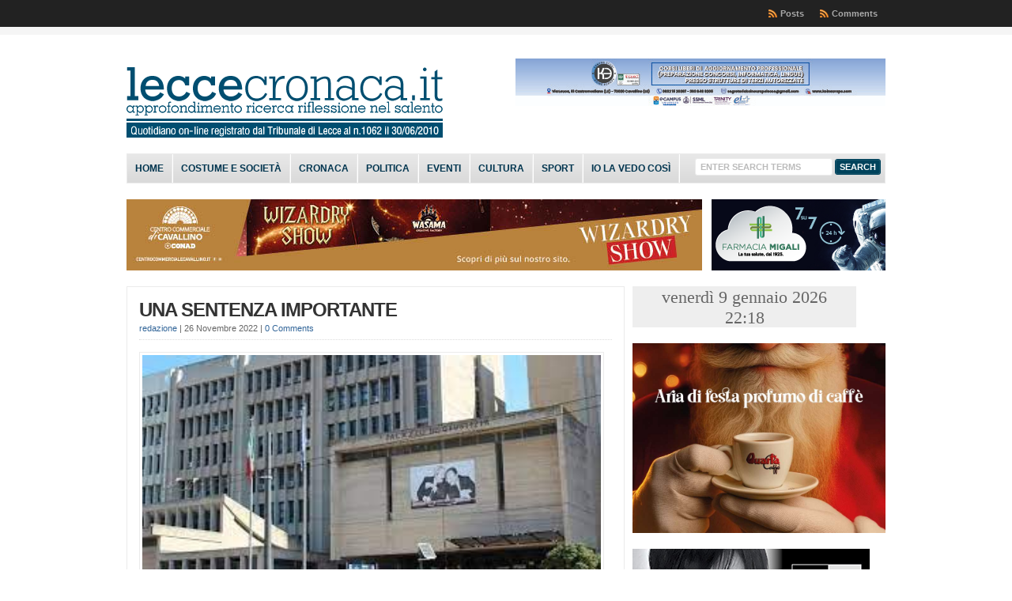

--- FILE ---
content_type: text/plain;charset=UTF-8
request_url: https://free.timeanddate.com/ts.php?t=1767993524337
body_size: -224
content:
1767993524.3672 18

